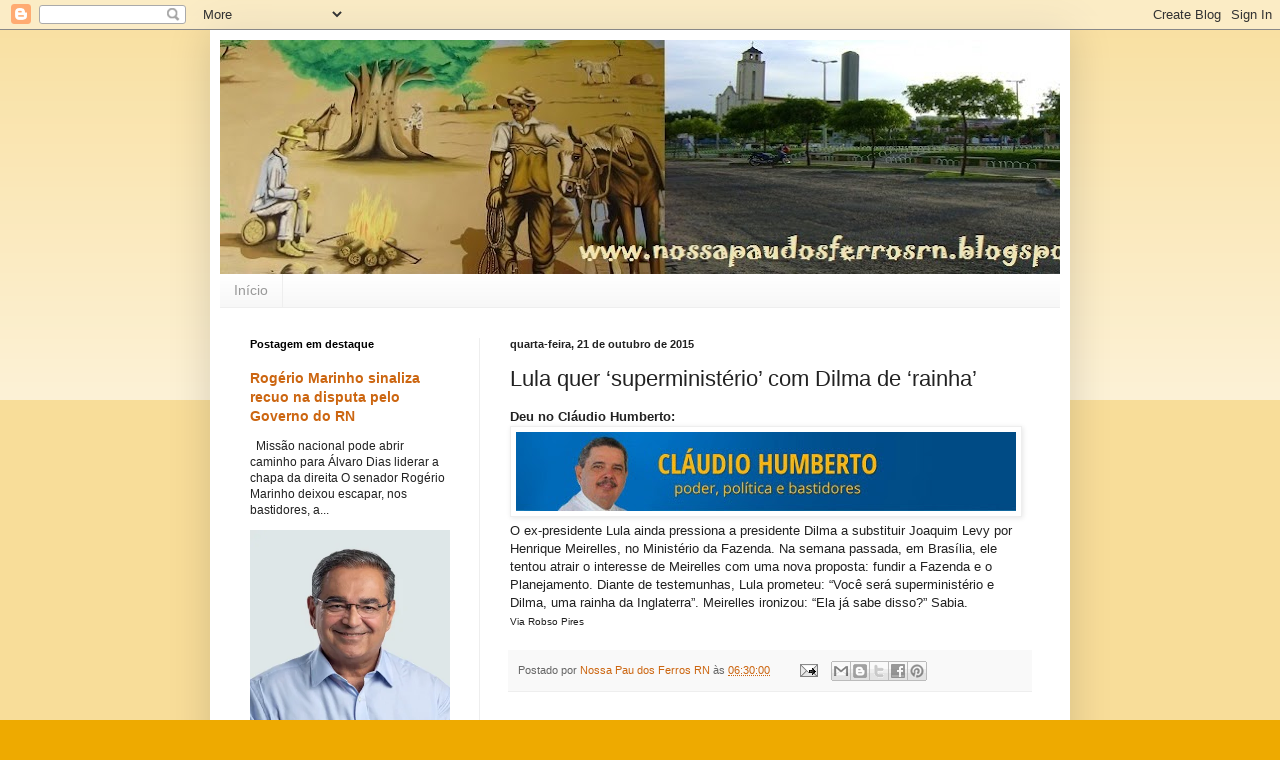

--- FILE ---
content_type: text/html; charset=UTF-8
request_url: https://nossapaudosferrosrn.blogspot.com/b/stats?style=BLACK_TRANSPARENT&timeRange=ALL_TIME&token=APq4FmAB4pMGJ1dhM6vCZp8U0sTGhgT7kf4TNXvOmSgjMTlOVrP42JdxJ8-yZs4yW2-Ygn5S-OPBNVTJ4nntVcHocJj2Ydl7jQ
body_size: -13
content:
{"total":23415923,"sparklineOptions":{"backgroundColor":{"fillOpacity":0.1,"fill":"#000000"},"series":[{"areaOpacity":0.3,"color":"#202020"}]},"sparklineData":[[0,17],[1,17],[2,54],[3,54],[4,41],[5,24],[6,20],[7,19],[8,14],[9,18],[10,15],[11,22],[12,22],[13,32],[14,40],[15,39],[16,34],[17,23],[18,19],[19,22],[20,22],[21,51],[22,100],[23,39],[24,28],[25,23],[26,37],[27,25],[28,37],[29,11]],"nextTickMs":37113}